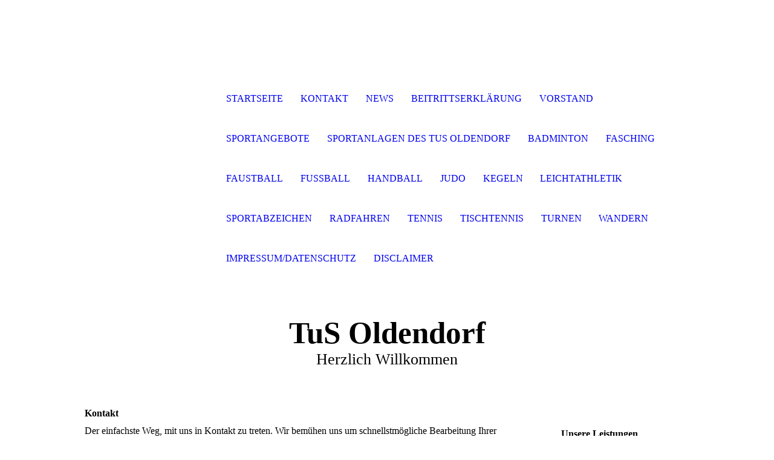

--- FILE ---
content_type: text/html; charset=utf-8
request_url: http://tus-oldendorf.de/Kontakt/
body_size: 25001
content:
<!DOCTYPE html><html lang="de"><head><meta http-equiv="Content-Type" content="text/html; charset=UTF-8"><title>Herzlich Willkommen - Kontakt</title><link href="http://57768526.swh.strato-hosting.eu/Kontakt/" rel="canonical"><meta content="Herzlich Willkommen - Kontakt" property="og:title"><meta content="website" property="og:type"><meta content="http://57768526.swh.strato-hosting.eu/Kontakt/" property="og:url"><script>
              window.beng = window.beng || {};
              window.beng.env = {
                language: "en",
                country: "US",
                mode: "deploy",
                context: "page",
                pageId: "000001246800",
                pageLanguage: "de",
                skeletonId: "",
                scope: "1726474",
                isProtected: false,
                navigationText: "Kontakt",
                instance: "1",
                common_prefix: "https://strato-editor.com",
                design_common: "https://strato-editor.com/beng/designs/",
                design_template: "sys/cm_dh_074",
                path_design: "https://strato-editor.com/beng/designs/data/sys/cm_dh_074/",
                path_res: "https://strato-editor.com/res/",
                path_bengres: "https://strato-editor.com/beng/res/",
                masterDomain: "",
                preferredDomain: "",
                preprocessHostingUri: function(uri) {
                  
                    return uri || "";
                  
                },
                hideEmptyAreas: false
              };
            </script><script xmlns="http://www.w3.org/1999/xhtml" src="https://strato-editor.com/cm4all-beng-proxy/beng-proxy.js"></script><link xmlns="http://www.w3.org/1999/xhtml" rel="stylesheet" href="https://strato-editor.com/.cm4all/e/static/3rdparty/font-awesome/css/font-awesome.min.css"></link><link rel="stylesheet" type="text/css" href="https://strato-editor.com/.cm4all/res/static/libcm4all-js-widget/3.89.7/css/widget-runtime.css" />
<link rel="stylesheet" type="text/css" href="https://strato-editor.com/.cm4all/res/static/beng-editor/5.3.138/css/deploy.css" />
<link rel="stylesheet" type="text/css" href="https://strato-editor.com/.cm4all/res/static/libcm4all-js-widget/3.89.7/css/slideshow-common.css" />
<script src="https://strato-editor.com/.cm4all/res/static/jquery-1.7/jquery.js"></script><script src="https://strato-editor.com/.cm4all/res/static/prototype-1.7.3/prototype.js"></script><script src="https://strato-editor.com/.cm4all/res/static/jslib/1.4.1/js/legacy.js"></script><script src="https://strato-editor.com/.cm4all/res/static/libcm4all-js-widget/3.89.7/js/widget-runtime.js"></script>
<script src="https://strato-editor.com/.cm4all/res/static/libcm4all-js-widget/3.89.7/js/slideshow-common.js"></script>
<script src="https://strato-editor.com/.cm4all/res/static/beng-editor/5.3.138/js/deploy.js"></script>
<script type="text/javascript" src="https://strato-editor.com/.cm4all/uro/assets/js/uro-min.js"></script><meta name="viewport" content="width=device-width, initial-scale=1"><link rel="stylesheet" type="text/css" href="https://strato-editor.com/.cm4all/designs/static/sys/cm_dh_074/1767916828.0278008/css/main.css"><link rel="stylesheet" type="text/css" href="https://strato-editor.com/.cm4all/designs/static/sys/cm_dh_074/1767916828.0278008/css/responsive.css"><link rel="stylesheet" type="text/css" href="https://strato-editor.com/.cm4all/designs/static/sys/cm_dh_074/1767916828.0278008/css/cm-templates-global-style.css"><script type="text/javascript" language="javascript" src="https://strato-editor.com/.cm4all/designs/static/sys/cm_dh_074/1767916828.0278008/js/effects.js"></script><script type="text/javascript" language="javascript" src="https://strato-editor.com/.cm4all/designs/static/sys/cm_dh_074/1767916828.0278008/js/cm_template-focus-point.js"></script><script type="text/javascript" language="javascript" src="https://strato-editor.com/.cm4all/designs/static/sys/cm_dh_074/1767916828.0278008/js/cm-templates-global-script.js"></script><!--$Id: template.xsl 1832 2012-03-01 10:37:09Z dominikh $--><link href="/.cm4all/handler.php/vars.css?v=20260114071618" type="text/css" rel="stylesheet"><style type="text/css">.cm-logo {background-image: url("/.cm4all/iproc.php/logo1.png/scale_0_0/logo1.png");background-position: 16px 0px;
background-size: 178px 210px;
background-repeat: no-repeat;
      }</style><script type="text/javascript">window.cmLogoWidgetId = "STRATP_cm4all_com_widgets_Logo_7309950";
            window.cmLogoGetCommonWidget = function (){
                return new cm4all.Common.Widget({
            base    : "/Kontakt/index.php/",
            session : "",
            frame   : "",
            path    : "STRATP_cm4all_com_widgets_Logo_7309950"
        })
            };
            window.logoConfiguration = {
                "cm-logo-x" : "16",
        "cm-logo-y" : "0",
        "cm-logo-v" : "2.0",
        "cm-logo-w" : "178",
        "cm-logo-h" : "210",
        "cm-logo-di" : "sys/cm_dh_074",
        "cm-logo-u" : "public-service://0/",
        "cm-logo-k" : "/logo1.png",
        "cm-logo-bc" : "",
        "cm-logo-ln" : "/Startseite/index.php/",
        "cm-logo-ln$" : "home",
        "cm-logo-hi" : false
        ,
        _logoBaseUrl : "\/.cm4all\/iproc.php\/logo1.png\/scale_0_0\/",
        _logoPath : "logo1.png"
        };
            jQuery(document).ready(function() {
                var href = (beng.env.mode == "deploy" ? "/" : "/Startseite/index.php/");
                jQuery(".cm-logo").wrap("<a style='text-decoration: none;' href='" + href + "'></a>");
            });
            
          jQuery(document).ready(function() {
            var logoElement = jQuery(".cm-logo");
            logoElement.attr("role", "img");
            logoElement.attr("tabindex", "0");
            logoElement.attr("aria-label", "logo");
          });
        </script><link rel="icon" href="data:;base64,iVBORw0KGgo="/><style id="cm_table_styles"></style><style id="cm_background_queries"></style><script type="application/x-cm4all-cookie-consent" data-code=""></script></head><body ondrop="return false;" class=" device-desktop cm-deploy cm-deploy-342 cm-deploy-4x"><div class="cm-background" data-cm-qa-bg="image"></div><div class="cm-background-video" data-cm-qa-bg="video"></div><div class="cm-background-effects" data-cm-qa-bg="effect"></div><div class="cm-templates-container"><div class="cm-kv-0 cm-template-keyvisual__media cm_can_be_empty" id="keyvisual" data-speed="-2"></div><div class="title_wrapper cm_can_be_empty"><div class="title cm_can_be_empty cm-templates-heading__title" id="title" style=""><strong>TuS Oldendorf</strong></div><div class="subtitle cm_can_be_empty cm-templates-heading__subtitle" id="subtitle" style="">Herzlich Willkommen</div></div><div class="main_wrapper cm-template-content"><div class="center_wrapper"><main class="content_main_dho cm-template-content__main cm-templates-text" data-cm-hintable="yes"><h1>Kontakt</h1><p>Der einfachste Weg, mit uns in Kontakt zu treten. Wir bemühen uns um schnellstmögliche Bearbeitung Ihrer Nachricht und freuen uns, Ihnen helfen zu dürfen!</p><div class="clearFloating" style="clear:both;height: 0px; width: auto;"></div><div id="widgetcontainer_STRATP_cm4all_com_widgets_Formular_7309975" class="
				    cm_widget_block
					cm_widget cm4all_com_widgets_Formular cm_widget_block_center" style="width:100%; max-width:100%; "><div class="cm_widget_anchor"><a name="STRATP_cm4all_com_widgets_Formular_7309975" id="widgetanchor_STRATP_cm4all_com_widgets_Formular_7309975"><!--cm4all.com.widgets.Formular--></a></div><div style="width: 100%; max-width:100%; display: none;" class="formWidget"><div style="padding-bottom:5px;text-align:left;" id="form_1480351110436_486735_introtext">Wir freuen uns über Ihre Nachricht.</div><p> </p><div style="text-align:left;" id="form_1480351110436_486735_answertext" role="status" aria-atomic="true"></div><div style="text-align:left;" id="form_1480351110436_486735"><form id="form_1480351110436_486735_form"><ul class="w_body_table" style="list-style-type:none;"><li><div id="form_1480351110436_486735_error" style="display:none;" class="cw_error_msg">Sie haben nicht alle Pflichtfelder ausgefüllt. Bitte überprüfen Sie Ihre Eingaben.</div></li><li class="w_td_label" style="background:none;"><input type="hidden" name="label_firstname" value="Vorname" /><input type="hidden" name="type_firstname" value="text" /><div class="formWidgetLabel"><label for="form_1480351110436_486735_value_firstname" id="form_1480351110436_486735_form_textspan_firstname" style="word-wrap: break-word;">Vorname *</label></div><div class="formWidgetInput"><input id="form_1480351110436_486735_value_firstname" class="cw_input cm_box_sizing" style="width:100%" type="text" name="value_firstname" placeholder="" cm_type="text" cm_required="true" required="required" aria-required="true" /></div></li><li class="w_td_label" style="background:none;"><input type="hidden" name="label_lastname" value="Nachname" /><input type="hidden" name="type_lastname" value="text" /><div class="formWidgetLabel"><label for="form_1480351110436_486735_value_lastname" id="form_1480351110436_486735_form_textspan_lastname" style="word-wrap: break-word;">Nachname *</label></div><div class="formWidgetInput"><input id="form_1480351110436_486735_value_lastname" class="cw_input cm_box_sizing" style="width:100%" type="text" name="value_lastname" placeholder="" cm_type="text" cm_required="true" required="required" aria-required="true" /></div></li><li class="w_td_label" style="background:none;"><input type="hidden" name="label_email" value="E-Mail" /><input type="hidden" name="type_email" value="text" /><div class="formWidgetLabel"><label for="form_1480351110436_486735_value_email" id="form_1480351110436_486735_form_textspan_email" style="word-wrap: break-word;">E-Mail *</label></div><div class="formWidgetInput"><input id="form_1480351110436_486735_value_email" class="cw_input cm_box_sizing" style="width:100%" type="text" name="value_email" placeholder="" cm_type="text" cm_required="true" required="required" aria-required="true" /></div></li><li class="w_td_label" style="background:none;"><input type="hidden" name="label_telephone" value="Telefon" /><input type="hidden" name="type_telephone" value="text" /><div class="formWidgetLabel"><label for="form_1480351110436_486735_value_telephone" id="form_1480351110436_486735_form_textspan_telephone" style="word-wrap: break-word;">Telefon</label></div><div class="formWidgetInput"><input id="form_1480351110436_486735_value_telephone" class="cw_input cm_box_sizing" style="width:100%" type="text" name="value_telephone" placeholder="" cm_type="text" cm_required="false" /></div></li><li class="w_td_label" style="background:none;"><input type="hidden" name="label_message" value="Nachricht" /><input type="hidden" name="type_message" value="textarea" /><div class="formWidgetLabel"><label for="form_1480351110436_486735_value_message" id="form_1480351110436_486735_form_textspan_message" style="word-wrap: break-word;">Nachricht</label></div><div class="formWidgetInput"><div style="padding: 0 1px 2px 0;"><textarea id="form_1480351110436_486735_value_message" class="cw_input cm_box_sizing" style="height: 7em; width: 100%; max-height: 14em;" name="value_message" cm_type="textarea" cm_required="false" placeholder="Meine Nachricht"></textarea><div style="text-align: right; line-height: 1em; padding-right: 5px;"><span id="form_1480351110436_486735_charcounter_message" style="font-size: smaller; font-style: italic;"></span></div></div></div></li><li class="w_td_label"><div class="formWidgetInput" style="width: 100%; text-align: center;"><div>* Pflichtfelder</div><div><input type="submit" style="margin: 10px 0 15px;" onclick="return (function() {             var form=document              .getElementById('form_1480351110436_486735_form');             if (form.checkValidity()) {              window.formular_widget_helper.submitForm('form_1480351110436_486735');              return false;             } else {                                                     window.formular_widget_helper.submitForm('form_1480351110436_486735', false);                                                 }             form.classList.add('submitted');             return true;            })();" value="Absenden" /></div></div></li></ul></form></div></div><script type="text/javascript">/* <![CDATA[ */ 
		(new function() {

			var formular_onload_callback = function() {

			
				if (!window.formular_widget_helper) {
					window.formular_widget_helper = new FormularWidgetHelperPublic();
					window.formular_widget_helper.device = "";
					window.formular_widget_helper.textAreaMaxLength = parseInt( 2048 );
					window.formular_widget_helper.useJqueryPicker = true;
					window.formular_widget_helper.setLocale ("de_DE");
					window.formular_widget_helper.xlateString
						["Please fill out all required fields."]
							= "Sie haben nicht alle Pflichtfelder ausgefüllt. Bitte überprüfen Sie Ihre Eingaben.";
					window.formular_widget_helper.xlateString
						["Please enter a valid email address."]
							= "Bitte geben Sie eine gültige E-Mail-Adresse ein.";
					window.formular_widget_helper.xlateString
						['Enter a valid time between ${minTime%T:%H:%M} and ${maxTime%T:%H:%M}.']
							= "Geben Sie eine Zeit zwischen ${minTime%T:%H:%M} und ${maxTime%T:%H:%M} ein.";
                    window.formular_widget_helper.xlateString
                      ["Select a present or future date."]
                        = "Wählen Sie das aktuelle oder ein zukünftiges Datum.";
					window.formular_widget_helper.xlateString["Please inform me about news regarding your business."] = "Ich möchte über Neuigkeiten informiert werden. Ein Widerruf ist jederzeit über die im Impressum angegebene E-Mail-Adresse möglich.";
					window.formular_widget_helper.xlateString["Submit"] = "Absenden";
					window.formular_widget_helper.xlateString["Yes"] = "Ja";
					window.formular_widget_helper.xlateString["No"] = "Nein";
					window.formular_widget_helper.xlateString["OK"] = "OK";
					window.formular_widget_helper.xlateString["- please choose -"] = "- auswählen -";
				}

				var locale = "de_DE";

				window.formular_widget_show_form_1480351110436_486735 =
				new Common.Widget({
							path: 'STRATP_cm4all_com_widgets_Formular_7309975',
							base: '/Kontakt/index.php/',
							session: '',
							frame: ''
						});
				
				var fid = "form_1480351110436_486735";
                jQuery('#' + fid+ '_form').on('submit', function (ev) {
                  ev.preventDefault();
                });
				window.formular_widget_helper.initValidators(fid);
				window.formular_widget_helper.initDatepickers(fid);
				
		Common.loadCss(Common.Css.jquery.ui_theme, "top");
	

	Common.loadCss(Common.Css.jquery.ui_datepicker, "top");
	Common.loadCss("/.cm4all/widgetres.php/cm4all.com.widgets.Formular//css/commonwidgets.css");

	
	$( "form_1480351110436_486735").newsletter = "f";

	

	(function() {
		var ref="message";
		var textarea = jQuery("#" + fid + "_value_" + ref);
		var func = function(event) {
			window.formular_widget_helper.updateCharCounter(fid, ref, event.type != "keyup");
		}
		textarea.bind({
			keyup: func,
			paste: func,
			cut: func,
			drop: func
		});
	})();


			};

			Common.requireLibrary(
				[
				
					"/.cm4all/widgetres.php/cm4all.com.widgets.Formular//js/input_helper.js",
					"/.cm4all/widgetres.php/cm4all.com.widgets.Formular//js/formular_public.js",
					"/.cm4all/widgetres.php/cm4all.com.widgets.Formular//js/widgets_utils.js"
				
				].concat (Common.Lib.jquery.ui_datepicker),
				jQuery.curry(formular_onload_callback)
			);

		}());

	/* ]]> */</script></div><p> </p><p> </p><div id="cm_bottom_clearer" style="clear: both;" contenteditable="false"></div></main><div class="sidebar_wrapper cm_can_be_empty"><aside class="sidebar cm_can_be_empty" id="widgetbar_site_1" data-cm-hintable="yes"><p> </p><h3>  Unsere Leistungen</h3><p>Möchten Sie eine Übersicht über unser Angebot? Verschaffen Sie sich einen Eindruck!</p><p>  </p><div id="widgetcontainer_STRATP_cm4all_com_widgets_Formular_7309975_7309976" class="
				    cm_widget_block
					cm_widget cm4all_com_widgets_Formular cm_widget_block_center" style="width:100%; max-width:100%; "><div class="cm_widget_anchor"><a name="STRATP_cm4all_com_widgets_Formular_7309975_7309976" id="widgetanchor_STRATP_cm4all_com_widgets_Formular_7309975_7309976"><!--cm4all.com.widgets.Formular--></a></div><div class="cm-widget-teaser" style=""><h3>Kontaktformular</h3><a    href="/Kontakt/index.php/#STRATP_cm4all_com_widgets_Formular_7309975" target="_self" style="text-decoration: none;"><i class="fa fa-pencil-square-o" aria-hidden="true" style="font-size:45px;"></i><p>Klicken Sie hier um zu unserem Kon&shy;takt&shy;for&shy;mu&shy;lar zu kommen</p></a></div>
</div><p> </p><p> </p></aside><aside class="sidebar cm_can_be_empty" id="widgetbar_page_1" data-cm-hintable="yes"><p> </p></aside><aside class="sidebar cm_can_be_empty" id="widgetbar_page_2" data-cm-hintable="yes"><p> </p></aside><aside class="sidebar cm_can_be_empty" id="widgetbar_site_2" data-cm-hintable="yes"><p style="text-align: center;">------------------------------------------------------------- Frühjahrsplatz auf dem Sportplatz<br>Eine kleine, aber feine Truppe von Fleißigen hat tatkräftig Laub und Kraut entfernt und damit unser Sportzentrum viel schöner gemacht. Vielen Dank für euren Einsatz. </p></aside></div></div></div><footer class="footer_wrapper blur cm_can_be_empty" id="footer" data-cm-hintable="yes"><a href="/Kontakt/" class="cm_anchor">Kontakt</a></footer><div class="scrollup"><a href="javascript:void(0);" onclick="goToByScroll('body');"><i class="fa fa-angle-up"></i></a></div><div class="placeholder"></div><header class="head_wrapper" onmouseover="javascript:jQuery('.navigation_wrapper').addClass('open_navigation');" onmouseout="javascript:jQuery('.navigation_wrapper').removeClass('open_navigation');"><div class="center_wrapper"><div class="logo_wrapper nav_desk"><div class="cm-logo cm_can_be_empty" id="logo"> </div></div></div><nav class="navigation_wrapper nav_desk" id="cm_navigation"><ul id="cm_mainnavigation"><li id="cm_navigation_pid_1246801"><a title="Startseite" href="/Startseite/" class="cm_anchor">Startseite</a></li><li id="cm_navigation_pid_1246800" class="cm_current"><a title="Kontakt" href="/Kontakt/" class="cm_anchor">Kontakt</a></li><li id="cm_navigation_pid_1246799"><a title="News" href="/News/" class="cm_anchor">News</a></li><li id="cm_navigation_pid_1246798"><a title="Beitrittserklärung" href="/Beitrittserklaerung/" class="cm_anchor">Beitrittserklärung</a></li><li id="cm_navigation_pid_1246797"><a title="Vorstand" href="/Vorstand/" class="cm_anchor">Vorstand</a></li><li id="cm_navigation_pid_1246789"><a title="Sportangebote" href="/Sportangebote/" class="cm_anchor">Sportangebote</a></li><li id="cm_navigation_pid_1463012"><a title="Sportanlagen des TuS Oldendorf" href="/Sportanlagen-des-TuS-Oldendorf/" class="cm_anchor">Sportanlagen des TuS Oldendorf</a></li><li id="cm_navigation_pid_6591736"><a title="Badminton" href="/Badminton/" class="cm_anchor">Badminton</a></li><li id="cm_navigation_pid_1246796"><a title="Fasching" href="/Fasching/" class="cm_anchor">Fasching</a></li><li id="cm_navigation_pid_1246795"><a title="Faustball" href="/Faustball/" class="cm_anchor">Faustball</a></li><li id="cm_navigation_pid_1246794"><a title="Fußball" href="/Fussball/" class="cm_anchor">Fußball</a></li><li id="cm_navigation_pid_1246793"><a title="Handball" href="/Handball/" class="cm_anchor">Handball</a></li><li id="cm_navigation_pid_1246792"><a title="Judo" href="/Judo/" class="cm_anchor">Judo</a></li><li id="cm_navigation_pid_1246790"><a title="Kegeln" href="/Kegeln/" class="cm_anchor">Kegeln</a></li><li id="cm_navigation_pid_1246791"><a title="Leichtathletik" href="/Leichtathletik/" class="cm_anchor">Leichtathletik</a></li><li id="cm_navigation_pid_2365369"><a title="Sportabzeichen" href="/Sportabzeichen/" class="cm_anchor">Sportabzeichen</a></li><li id="cm_navigation_pid_1370642"><a title="Radfahren" href="/Radfahren/" class="cm_anchor">Radfahren</a></li><li id="cm_navigation_pid_1246788"><a title="Tennis" href="/Tennis/" class="cm_anchor">Tennis</a></li><li id="cm_navigation_pid_1246787"><a title="Tischtennis" href="/Tischtennis/" class="cm_anchor">Tischtennis</a></li><li id="cm_navigation_pid_1246786"><a title="Turnen" href="/Turnen/" class="cm_anchor">Turnen</a></li><li id="cm_navigation_pid_1246785"><a title="Wandern" href="/Wandern/" class="cm_anchor">Wandern</a></li><li id="cm_navigation_pid_1246784"><a title="Impressum/Datenschutz" href="/ImpressumDatenschutz/" class="cm_anchor">Impressum/Datenschutz</a></li><li id="cm_navigation_pid_1246783"><a title="Disclaimer" href="/Disclaimer/" class="cm_anchor">Disclaimer</a></li></ul></nav></header></div><script type="text/javascript" language="javascript" src="https://strato-editor.com/.cm4all/designs/static/sys/cm_dh_074/1767916828.0278008/js/parallax.js"></script><div class="cm_widget_anchor"><a name="STRATP_cm4all_com_widgets_CookiePolicy_7309952" id="widgetanchor_STRATP_cm4all_com_widgets_CookiePolicy_7309952"><!--cm4all.com.widgets.CookiePolicy--></a></div><script data-tracking="true" data-cookie-settings-enabled="false" src="/.cm4all/widgetres.php/cm4all.com.widgets.CookiePolicy/show.js?v=3.3.38" defer="defer" id="cookieSettingsScript"></script><noscript ><div style="position:absolute;bottom:0;" id="statdiv"><img alt="" height="1" width="1" src="https://strato-editor.com/.cm4all/_pixel.img?site=1793056-Km9b2kRb&amp;page=pid_1246800&amp;path=%2FKontakt%2Findex.php%2F&amp;nt=Kontakt"/></div></noscript><script  type="text/javascript">//<![CDATA[
            document.body.insertAdjacentHTML('beforeend', '<div style="position:absolute;bottom:0;" id="statdiv"><img alt="" height="1" width="1" src="https://strato-editor.com/.cm4all/_pixel.img?site=1793056-Km9b2kRb&amp;page=pid_1246800&amp;path=%2FKontakt%2Findex.php%2F&amp;nt=Kontakt&amp;domain='+escape(document.location.hostname)+'&amp;ref='+escape(document.referrer)+'"/></div>');
        //]]></script><div style="display: none;" id="keyvisualWidgetVideosContainer"></div><style type="text/css">.cm-kv-0 {
background-image: url("/.cm4all/iproc.php/DJI_0243schnitt_.jpg/scale_0_0/DJI_0243schnitt_.jpg");
background-position: center;
background-repeat: no-repeat;
}
</style><style type="text/css">
			#keyvisual {
				overflow: hidden;
			}
			.kv-video-wrapper {
				width: 100%;
				height: 100%;
				position: relative;
			}
			</style><script type="text/javascript">
				jQuery(document).ready(function() {
					function moveTempVideos(slideshow, isEditorMode) {
						var videosContainer = document.getElementById('keyvisualWidgetVideosContainer');
						if (videosContainer) {
							while (videosContainer.firstChild) {
								var div = videosContainer.firstChild;
								var divPosition = div.className.substring('cm-kv-0-tempvideo-'.length);
								if (isEditorMode && parseInt(divPosition) > 1) {
									break;
								}
								videosContainer.removeChild(div);
								if (div.nodeType == Node.ELEMENT_NODE) {
									var pos = '';
									if (slideshow) {
										pos = '-' + divPosition;
									}
									var kv = document.querySelector('.cm-kv-0' + pos);
									if (kv) {
										if (!slideshow) {
											var wrapperDiv = document.createElement("div"); 
											wrapperDiv.setAttribute("class", "kv-video-wrapper");
											kv.insertBefore(wrapperDiv, kv.firstChild);
											kv = wrapperDiv;
										}
										while (div.firstChild) {
											kv.appendChild(div.firstChild);
										}
										if (!slideshow) {
											break;
										}
									}
								}
							}
						}
					}

					function kvClickAction(mode, href) {
						if (mode == 'internal') {
							if (!window.top.syntony || !/_home$/.test(window.top.syntony.bifmState)) {
								window.location.href = href;
							}
						} else if (mode == 'external') {
							var a = document.createElement('a');
							a.href = href;
							a.target = '_blank';
							a.rel = 'noreferrer noopener';
							a.click();
						}
					}

					var keyvisualElement = jQuery("[cm_type=keyvisual]");
					if(keyvisualElement.length == 0){
						keyvisualElement = jQuery("#keyvisual");
					}
					if(keyvisualElement.length == 0){
						keyvisualElement = jQuery("[class~=cm-kv-0]");
					}
				
						keyvisualElement.attr("role", "img");
						keyvisualElement.attr("tabindex", "0");
						keyvisualElement.attr("aria-label", "hauptgrafik");
					
					moveTempVideos(false, false);
					var video = document.querySelector('#keyvisual video');
					if (video) {
						video.play();
					}
				
			});
		</script></body></html>
